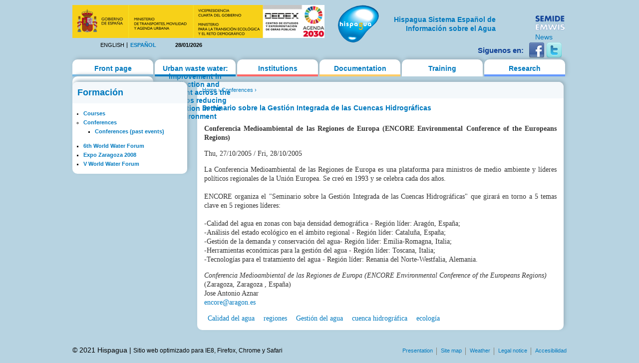

--- FILE ---
content_type: text/html; charset=utf-8
request_url: https://hispagua.cedex.es/en/formacion/congreso/29545
body_size: 12655
content:
<!DOCTYPE html PUBLIC "-//W3C//DTD XHTML 1.0 Strict//EN" "http://www.w3.org/TR/xhtml1/DTD/xhtml1-strict.dtd">
<html xmlns="http://www.w3.org/1999/xhtml" xml:lang="en" lang="en" dir="ltr">

<head>
<meta http-equiv="Content-Type" content="text/html; charset=utf-8" />
  <title>Seminario sobre la Gestión Integrada de las Cuencas Hidrográficas | Hispagua</title>
  <meta http-equiv="Content-Type" content="text/html; charset=utf-8" />
<link rel="shortcut icon" href="/sites/default/themes/hispagua/favicon.ico" type="image/x-icon" />
  <link type="text/css" rel="stylesheet" media="all" href="/sites/default/files/css/css_ebb7e53c1f742ae5e4df6fe89dac9159.css" />
<link type="text/css" rel="stylesheet" media="print" href="/sites/default/files/css/css_75b17181302898566e483d889afc5ee3.css" />
<!--[if IE]>
<link type="text/css" rel="stylesheet" media="all" href="/sites/default/themes/hispagua/css/ie.css?S" />
<![endif]-->
<!--[if lte IE 6]>
<link type="text/css" rel="stylesheet" media="all" href="/sites/default/themes/hispagua/css/ie6.css?S" />
<![endif]-->
  <script type="text/javascript" src="/misc/jquery.js?7"></script>
<script type="text/javascript" src="/misc/drupal.js?7"></script>
<script type="text/javascript" src="/sites/all/modules/google_analytics/googleanalytics.js?7"></script>
<script type="text/javascript" src="/sites/all/modules/panels/js/panels.js?7"></script>
<script type="text/javascript" src="/sites/all/modules/pngfix/jquery.pngFix.js?7"></script>
<script type="text/javascript" src="/sites/all/modules/poormanscron/poormanscron.js?7"></script>
<script type="text/javascript">
<!--//--><![CDATA[//><!--
jQuery.extend(Drupal.settings, { "basePath": "/", "googleanalytics": { "trackOutgoing": 1, "trackMailto": 1, "trackDownload": 1, "trackDownloadExtensions": "7z|aac|arc|arj|asf|asx|avi|bin|csv|doc|exe|flv|gif|gz|gzip|hqx|jar|jpe?g|js|mp(2|3|4|e?g)|mov(ie)?|msi|msp|pdf|phps|png|ppt|qtm?|ra(m|r)?|sea|sit|tar|tgz|torrent|txt|wav|wma|wmv|wpd|xls|xml|z|zip" }, "cron": { "basePath": "/en/poormanscron", "runNext": 1769593979 } });
//--><!]]>
</script>
<script type="text/javascript">
<!--//--><![CDATA[//><!--
$(document).ready(function(){ $('#logoblock, #logos_l, #logos_r').pngFix(); });
//--><!]]>
</script>
  <meta name="google-site-verification" content="KpchBy4KuZJDQ7Y8goiAksWrga2UU4n_atsfu53OLM0" />
</head>
<body class="page not-front not-logged-in node-type-hispagua-congreso i18n-en page-formacion-congreso-29545 section-formacion one-sidebar sidebar-first">

      <div id="skip-link"><a href="#main-menu">Jump to Navigation</a></div>
  
  <div id="page-wrapper"><div id="page">

    <div id="header"><div class="section clearfix">

		<div id="logos_l">
			<a target="_self" href="http://www.cedex.es/CEDEX/LANG_CASTELLANO/"><img src="/sites/default/themes/hispagua/imgs/LOGO_CABECERA_CANAL_LAYOUT2.gif"  Title="ir a la web del CEDEX"; alt="CEDEX" ; width="95%"/></a>
		</div>
		<div  style="padding-top: 20px;"id="logos_r">
			<table>
				<tbody> 
						<td>
							<div><a target="_self" href="http://www.emwis.org/"><img src="/sites/default/themes/hispagua/imgs/logo-semide.png" alt="SEMIDE" width="95%" /></a></div>
														<div><a target="_self" href="http://www.emwis.org/thematicdirs/news">News</a></div>
													</td>
						
					</tr>
				</tbody>
			</table>
		</div>
		
		<div id="logoblock">
      
	          <a href="/en" title="Home" rel="home" id="logo"><img src="/sites/default/themes/hispagua/logo.png" alt="Home" width="100%" /></a>
      
              <div align="right" style="width: 230px; padding-left: 218px; padding-right: -214px; padding-top: 20px;" id="name-and-slogan">
                                    <h1 style="font-family: Arial, Helvetica, sans-serif; font-size:14px; " id="site-name">
                <a href="/en" title="Home" rel="home"><span>Hispagua Sistema Español de Información sobre el Agua</span></a>
              </h1>
                      
         
        </div> <!-- /#name-and-slogan -->
      		</div> 
      
      <div class="region region-header">
  <div id="block-locale-0" class="block block-locale first region-odd even region-count-1 count-2">
  
  <div class="content">
    <ul><li class="en first active"><a href="/en/formacion/congreso/29545" class="language-link active">English</a></li>
<li class="es last"><a href="/formacion/congreso/29545" class="language-link">Español</a></li>
</ul>  </div>

  </div><!-- /.block -->
<div id="block-block-1" class="block block-block region-even odd region-count-2 count-3">
  
  <div class="content">
    28/01/2026  </div>

  </div><!-- /.block -->
<div id="block-block-41" class="block block-block last region-odd even region-count-3 count-4">
  
  <div class="content">
    <div id="redes-sociales-cabecera"><p>Siguenos en:</p><a href="https://www.facebook.com/Hispagua" target="_blank" title="Siguenos en facebook"><img alt="facebook" src="/sites/default/themes/hispagua/imgs/facebook.png"></a> <a href="https://twitter.com/hispagua" target="_blank" title="Siguenos en twitter"><img alt="twitter" src="/sites/default/themes/hispagua/imgs/twitter.png"></a><p>&nbsp;</p></div>  </div>

  </div><!-- /.block -->
</div><!-- /.region -->

    </div></div> <!-- /.section, /#header -->

    <div id="main-wrapper"><div id="main" class="clearfix with-navigation">

      <div id="content" class="column"><div class="section">

        
        
        <div class="breadcrumb"><a href="/en">Home</a> › <a href="/en/formacion/congresos" title="">Conferences</a> › </div>                  <h1 class="title">
                          <a href="http://www.encoreweb.org/WebWriteSite/WebWriteHtml/110621100704246400.php" target="_blank">Seminario sobre la Gestión Integrada de las Cuencas Hidrográficas</a>
                      </h1>
        		                        
        
        <div id="content-area">
          <div id="node-29545" class="node node-type-hispagua-congreso build-mode-full clearfix">
  
  
  
  <div class="content">
    <div class="hispagua_congreso_data">
	<p><strong>Conferencia Medioambiental de las Regiones de Europa (ENCORE Environmental Conference of the Europeans Regions)</strong></p><p>Thu, 27/10/2005 / Fri, 28/10/2005</p><div>La Conferencia Medioambiental de las Regiones de Europa es una plataforma para ministros de medio ambiente y líderes políticos regionales de la Unión Europea. Se creó en 1993 y se celebra cada dos años.
<br>

<br>
ENCORE organiza el "Seminario sobre la Gestión Integrada de las Cuencas Hidrográficas" que girará en torno a 5 temas clave en 5 regiones líderes: 
<br>

<br>
-Calidad del agua en zonas con baja densidad demográfica - Región líder: Aragón, España; 
<br>
-Análisis del estado ecológico en el ámbito regional - Región líder: Cataluña, España; 
<br>
-Gestión de la demanda y conservación del agua- Región líder: Emilia-Romagna, Italia; 
<br>
-Herramientas económicas para la gestión del agua - Región líder: Toscana, Italia; 
<br>
-Tecnologías para el tratamiento del agua - Región líder: Renania del Norte-Westfalia, Alemania. 
<br>
</div><p><em>Conferencia Medioambiental de las Regiones de Europa (ENCORE Environmental Conference of the Europeans Regions)</em><br />(Zaragoza, Zaragoza, España)<br />Jose Antonio Aznar<br /><a href="mailto:encore@aragon.es">encore@aragon.es</a></p></div>
  </div>

      <div class="meta">
      
              <div class="terms terms-inline"><ul class="links inline"><li class="taxonomy_term_9810 first"><a href="/en/category/tem%C3%A1tica/calidad-del-agua" rel="tag" title="">Calidad del agua</a></li>
<li class="taxonomy_term_9207"><a href="/en/category/palabras-clave/regiones" rel="tag" title="">regiones</a></li>
<li class="taxonomy_term_9817"><a href="/en/category/tem%C3%A1tica/gesti%C3%B3n-del-agua" rel="tag" title="">Gestión del agua</a></li>
<li class="taxonomy_term_6232"><a href="/en/category/palabras-clave/cuenca-hidrogr%C3%A1fica" rel="tag" title="">cuenca hidrográfica</a></li>
<li class="taxonomy_term_6197 last"><a href="/en/category/palabras-clave/ecolog%C3%ADa" rel="tag" title="">ecología</a></li>
</ul></div>
          </div>
  
      <div class="links"></div>
  </div> <!-- /.node -->
        </div>

        
        
      </div></div> <!-- /.section, /#content -->

              <div id="navigation"><div class="section clearfix">
        
          
          <h2 class="element-invisible">Main menu</h2><ul id="main-menu" class="links clearfix"><li class="menu-627 first"><a href="/en" title="">Front page</a></li>
<li class="menu-3629"><a href="/en/https%3A/%252Fec.europa.eu/commission/presscorner/detail/en/ip_20_1563">Urban waste water: improvement in collection and treatment across the EU helps reducing pollution in the environment</a></li>
<li class="menu-958"><a href="/en/instituciones">Institutions</a></li>
<li class="menu-1064"><a href="/en/documentacion/actualidad/prensa" title="">Documentation</a></li>
<li class="menu-1065 active-trail"><a href="/en/formacion/cursos" title="">Training</a></li>
<li class="menu-1066"><a href="/en/investigacion/organismos" title="">Research</a></li>
<li class="menu-1067 last"><a href="/en/datos" title="">Water data/SIA</a></li>
</ul>
          
        </div></div> <!-- /.section, /#navigation -->
      
      <div class="region region-sidebar-first column sidebar"><div class="section">
  <div id="block-menu-menu-formacion" class="block block-menu first last region-odd odd region-count-1 count-1">
      <h2 class="title">Formación</h2>
  
  <div class="content">
    <ul class="menu"><li class="collapsed first"><a href="/en/formacion/cursos" title="">Courses</a></li>
<li class="expanded active-trail"><a href="/en/formacion/congresos" title="">Conferences</a><ul class="menu"><li class="leaf first last"><a href="/en/formacion/congresos_pasados" title="">Conferences (past events)</a></li>
</ul></li>
<li class="leaf"><a href="/en/formacion/VI-Foro-Mundial-del-Agua">6th World Water Forum</a></li>
<li class="leaf"><a href="/en/formacion/expo_zaragoza">Expo Zaragoza 2008</a></li>
<li class="leaf last"><a href="/en/formacion/v_foro_mundial_agua" title="">V World Water Forum</a></li>
</ul>  </div>

  </div><!-- /.block -->
</div></div><!-- /.section, /.region -->

      
    </div></div> <!-- /#main, /#main-wrapper -->

          <div id="footer"><div class="section">

        
                  <div id="footer-message">&copy; 2021 Hispagua  | <small>Sitio web optimizado para IE8, Firefox, Chrome y Safari</small></div>
        
        <div class="region region-footer">
  <div id="block-menu-secondary-links" class="block block-menu first region-odd odd region-count-1 count-5">
      <h2 class="title">Enlaces secundarios</h2>
  
  <div class="content">
    <ul class="menu"><li class="leaf first"><a href="/en/presentacion" title="">Presentation</a></li>
<li class="leaf"><a href="/en/mapa" title="">Site map</a></li>
<li class="leaf"><a href="http://www.aemet.es/es/portada" title="">Weather</a></li>
<li class="leaf"><a href="/en/avisolegal" title="">Legal notice</a></li>
<li class="leaf last"><a href="/en/ACCESIBILIDAD" title="">Accesibilidad</a></li>
</ul>  </div>

  </div><!-- /.block -->
<div id="block-block-28" class="block block-block last region-even even region-count-2 count-6">
  
  <div class="content">
    <!-- Start of StatCounter Code -->
<script type="text/javascript">
var sc_project=2681895; 
var sc_invisible=1; 
var sc_security="0f0e0603"; 
</script>
<script type="text/javascript"
src="http://www.statcounter.com/counter/counter.js"></script>
<noscript><div class="statcounter"><a title="drupal hit
counter" href="http://statcounter.com/drupal/"
target="_blank"><img class="statcounter"
src="http://c.statcounter.com/2681895/0/0f0e0603/1/"
alt="drupal hit counter"></a></div></noscript>
<!-- End of StatCounter Code -->  </div>

  </div><!-- /.block -->
</div><!-- /.region -->

      </div></div> <!-- /.section, /#footer -->
    
  </div></div> <!-- /#page, /#page-wrapper -->

  
  <script type="text/javascript">
<!--//--><![CDATA[//><!--
var _gaq = _gaq || [];_gaq.push(["_setAccount", "UA-194832288-1"]);_gaq.push(["_gat._anonymizeIp"]);_gaq.push(["_trackPageview"]);(function() {var ga = document.createElement("script");ga.type = "text/javascript";ga.async = true;ga.src = ("https:" == document.location.protocol ? "https://ssl" : "http://www") + ".google-analytics.com/ga.js";var s = document.getElementsByTagName("script")[0];s.parentNode.insertBefore(ga, s);})();
//--><!]]>
</script>

</body>
</html>
